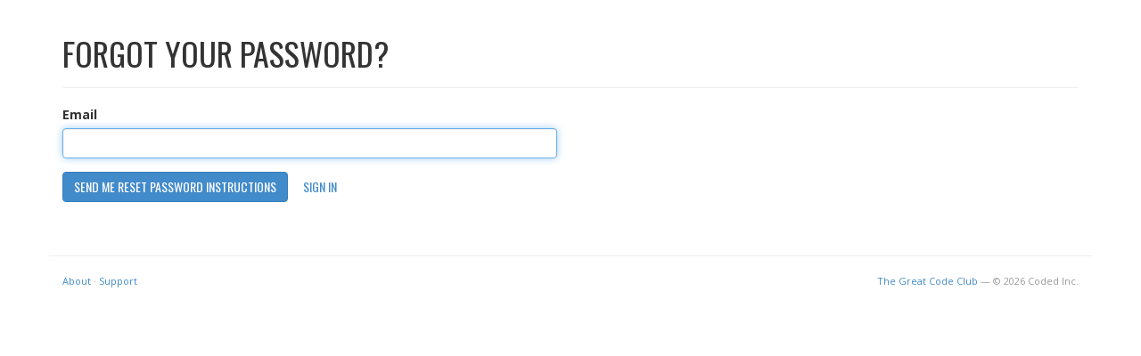

--- FILE ---
content_type: text/html; charset=utf-8
request_url: https://app.greatcodeclub.com/password/new
body_size: 1287
content:
<!DOCTYPE html>
<html>
  <head>
    <title>Forgot your password? - The Great Code Club</title>
    <meta name="viewport" content="width=device-width, initial-scale=1.0">
    <!-- Bootstrap -->
    <link rel="stylesheet" href="//netdna.bootstrapcdn.com/bootstrap/3.0.3/css/bootstrap.min.css">
    <link rel="stylesheet" href="//netdna.bootstrapcdn.com/font-awesome/4.0.3/css/font-awesome.min.css">

    <!-- Fonts -->
    <link href='//fonts.googleapis.com/css?family=Oswald:400,700' rel='stylesheet' type='text/css'>
    <link href='//fonts.googleapis.com/css?family=Open+Sans:400,700' rel='stylesheet' type='text/css'>

    <!-- Customization -->
    <link href="/assets/application-c5eceea227e35d2b6c0047e838c3af9d.css" media="all" rel="stylesheet" />
    <meta content="authenticity_token" name="csrf-param" />
<meta content="/xVN8UpaGL9wJxlSsHEE9/yl8OltCjX5/463LGIdcrM=" name="csrf-token" />

    <!-- HTML5 Shim and Respond.js IE8 support of HTML5 elements and media queries -->
    <!-- WARNING: Respond.js doesn't work if you view the page via file:// -->
    <!--[if lt IE 9]>
      <script src="//oss.maxcdn.com/libs/html5shiv/3.7.0/html5shiv.js"></script>
      <script src="//oss.maxcdn.com/libs/respond.js/1.3.0/respond.min.js"></script>
    <![endif]-->
  </head>
  <body id="">
    

  

    <header>
    <div class="container">
      <div class="page-header">
            <h1>Forgot your password?</h1>

      </div>
    </div>
  </header>


  <main>
    <div class="container">
      



      
  
<div class="row">
  <div class="col-md-6">

    <form accept-charset="UTF-8" action="/password" class="new_user" id="new_user" method="post"><div style="display:none"><input name="utf8" type="hidden" value="&#x2713;" /><input name="authenticity_token" type="hidden" value="/xVN8UpaGL9wJxlSsHEE9/yl8OltCjX5/463LGIdcrM=" /></div>
      

      <div class="form-group"><label class="control-label" for="user_email">Email</label><input autofocus="autofocus" class="form-control" id="user_email" name="user[email]" required="required" type="email" value="" /></div>

      <input class="btn btn-primary" name="commit" type="submit" value="Send me reset password instructions" />
      <a class="btn btn-link" href="/sign_in">Sign in</a>
</form>
  </div>
</div>


    </div>
  </main>

  <footer>
    <div class="container">
      <div class="row">
        <div class="col-md-6">
          <a href="http://www.greatcodeclub.com/">About</a>
          &middot;
          <a href="mailto:info@greatcodeclub.com">Support</a>
        </div>
        <div class="col-md-6 text-right">
          <a href="http://www.greatcodeclub.com/">The Great Code Club</a> &mdash; &copy; 2026 Coded Inc.
        </div>
      </div>
    </div>
  </footer>



    <script src="/assets/application-35a6d358f94f25018a037eff8aef47a9.js"></script>
    <script src="//netdna.bootstrapcdn.com/bootstrap/3.0.3/js/bootstrap.min.js"></script>
    
  </body>
</html>

--- FILE ---
content_type: text/css
request_url: https://app.greatcodeclub.com/assets/application-c5eceea227e35d2b6c0047e838c3af9d.css
body_size: 2061
content:
.hljs{display:block;padding:0.5em;background:#000;color:#f8f8f8}.hljs-comment,.hljs-template_comment,.hljs-javadoc{color:#aeaeae;font-style:italic}.hljs-keyword,.ruby .hljs-function .hljs-keyword,.hljs-request,.hljs-status,.nginx .hljs-title{color:#E28964}.hljs-function .hljs-keyword,.hljs-sub .hljs-keyword,.method,.hljs-list .hljs-title{color:#99CF50}.hljs-string,.hljs-tag .hljs-value,.hljs-cdata,.hljs-filter .hljs-argument,.hljs-attr_selector,.apache .hljs-cbracket,.hljs-date,.tex .hljs-command,.coffeescript .hljs-attribute{color:#65B042}.hljs-subst{color:#DAEFA3}.hljs-regexp{color:#E9C062}.hljs-title,.hljs-sub .hljs-identifier,.hljs-pi,.hljs-tag,.hljs-tag .hljs-keyword,.hljs-decorator,.hljs-shebang,.hljs-prompt{color:#89BDFF}.hljs-class .hljs-title,.haskell .hljs-type,.smalltalk .hljs-class,.hljs-javadoctag,.hljs-yardoctag,.hljs-phpdoc{text-decoration:underline}.hljs-symbol,.ruby .hljs-symbol .hljs-string,.hljs-number{color:#3387CC}.hljs-params,.hljs-variable,.clojure .hljs-attribute{color:#3E87E3}.css .hljs-tag,.hljs-rules .hljs-property,.hljs-pseudo,.tex .hljs-special{color:#CDA869}.css .hljs-class{color:#9B703F}.hljs-rules .hljs-keyword{color:#C5AF75}.hljs-rules .hljs-value{color:#CF6A4C}.css .hljs-id{color:#8B98AB}.hljs-annotation,.apache .hljs-sqbracket,.nginx .hljs-built_in{color:#9B859D}.hljs-preprocessor,.hljs-pragma{color:#8996A8}.hljs-hexcolor,.css .hljs-value .hljs-number{color:#DD7B3B}.css .hljs-function{color:#DAD085}.diff .hljs-header,.hljs-chunk,.tex .hljs-formula{background-color:#0E2231;color:#F8F8F8;font-style:italic}.diff .hljs-change{background-color:#4A410D;color:#F8F8F8}.hljs-addition{background-color:#253B22;color:#F8F8F8}.hljs-deletion{background-color:#420E09;color:#F8F8F8}.coffeescript .javascript,.javascript .xml,.tex .hljs-formula,.xml .javascript,.xml .vbscript,.xml .css,.xml .hljs-cdata{opacity:0.5}#activities .activity{border-bottom:solid 1px #eee;padding-top:10px;padding-bottom:10px}#activities .activity img.media-object{width:60px;height:60px}#activities .activity .activity-info{margin-bottom:2px}.label-lg{font-size:28px}#mentorship{background-color:#eee}#mentorship #content{background-color:#fff;padding:30px 30px 20px}#mentorship #content h3{margin-top:50px}#mentorship #sidebar{padding-left:20px}nav#bar{font-family:"Oswald", sans-serif;text-transform:uppercase;font-size:16px}nav#bar a.brand,nav#bar ul li>a{color:#666;padding:15px 22px;display:inline-block;text-decoration:none}nav#bar a.brand:hover,nav#bar ul li>a:hover{color:#999}nav#bar a.brand.btn,nav#bar ul li>a.btn{margin-top:-4px;padding:12px 18px;color:#fff}nav#bar a.brand{padding-left:0;float:left}nav#bar ul.site-nav{list-style:none;display:inline-block;float:right;margin-bottom:0}nav#bar ul.site-nav li{display:inline-block}nav#bar.dark{background-color:#222}nav#bar.dark ul li>a{color:#ddd}nav#bar.dark ul li>a:hover,nav#bar.dark ul li>a.active{background:#333;color:white}#payment #details .table>tbody>tr:first-child>td{border-top:none}#project{background-color:#eee}#project header{padding:40px 0 20px 0}#project header h1{font-size:50px;padding-left:120px;margin:0;margin-bottom:-10px}#project header img{float:left;width:100px;margin-top:-20px;margin-bottom:-30px}#project header .btn-start{display:block;font-size:20px;padding-top:22px;padding-bottom:22px;margin-top:-10px;margin-bottom:-20px}#project header .btn-start i{margin-right:4px;font-size:24px}#project #content{background-color:#fff;margin:30px 0;padding:10px 30px 20px}#project #content h2{margin-bottom:20px}#project #content .video{height:560px;margin-top:30px;margin-bottom:30px}#project #content .video-download{text-align:right;margin-top:-20px;margin-right:-20px}#project #content iframe,#project #content .video img{width:100%;height:560px;position:absolute;border-top:solid 3px #000;border-bottom:solid 3px #000;margin:0 -30px}#project #content .footer{margin-top:20px}#project #content img{max-width:100%}#project #sidebar{margin:30px 0;padding:0 20px}#project #toc h5{text-transform:none;font-family:inherit;margin-bottom:0}#project #toc .small{opacity:.7}#project #toc .bookmark{margin-top:5px}#project #toc a{padding-top:4px;padding-bottom:4px}#project .widget{margin-top:30px}#project .widget .thumbnail{display:inline-block;height:32px;width:32px;margin:1px;padding:1px}#project #start-project .list-group-item-heading{font-family:inherit;text-transform:inherit}#projects .project{overflow:hidden;position:relative}#projects .project:hover{text-decoration:none}#projects .project:hover h3{text-decoration:underline}#projects .project .caption p{min-height:40px}#projects .project .project-label{position:absolute;margin-left:-30px;margin-top:8px;padding:8px 30px;width:100px;transform:rotate(-45deg);-ms-transform:rotate(-45deg);-webkit-transform:rotate(-45deg)}body{font-family:"Open Sans", sans-serif}h1,h2,h3,h4,h5,h6,.h1,.h2,.h3,.h4,.h5,.h6{font-family:"Oswald", sans-serif}h1,h2,h3,h4,h5,h6{text-transform:uppercase}h1 small,h2 small,h3 small,h4 small,h5 small,h6 small{font-family:"Open Sans", sans-serif;text-transform:none}pre{background:#222;color:#eee}pre .hljs{background:transparent;padding:0}section{margin-bottom:40px}body>footer{font-size:11px;color:#999;margin-top:60px;margin-bottom:30px}body>footer .container{padding-top:20px;border-top:1px solid #eee}fieldset{margin-bottom:30px}.btn{font-family:"Oswald", sans-serif;text-transform:uppercase}#welcome{background-color:#eee}#welcome #content{background-color:#fff;padding:30px}#welcome h3{margin-top:30px}#welcome .video{height:560px;margin-top:30px;margin-bottom:30px;position:relative}#welcome iframe{width:100%;height:560px;position:absolute;border-top:solid 3px #000;border-bottom:solid 3px #000}
